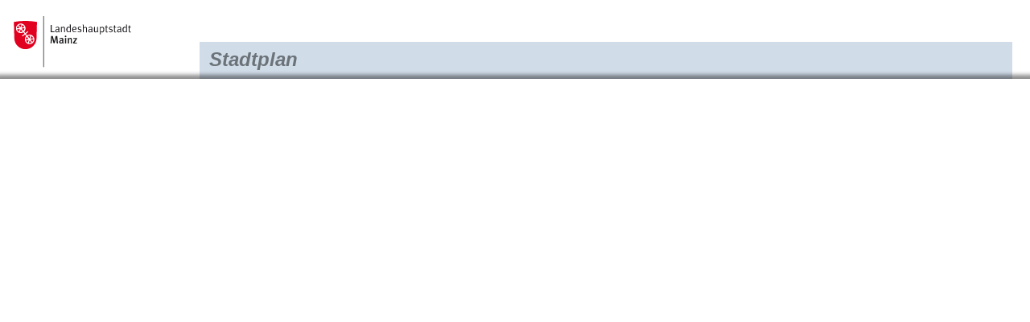

--- FILE ---
content_type: text/html; charset=UTF-8
request_url: https://bibliothek.mainz.de/www.mainz.de/service/gis.mainz.php?name=mainz&password=mainz&mb_myPOI=Stadthaus+Gro%DFe+Bleiche___447542___5539211&mb_myPOI2SCALE=447542%2C5539211%2C3500
body_size: 16029
content:
<!DOCTYPE html>
<!--[if IE]><![endif]-->
<!--[if lte IE 8 ]><html lang="de" itemscope="itemscope" class="no-js no-mediaqueries"><![endif]-->
<!--[if (gt IE 9)|!(IE)]><!--><html lang="de" itemscope="itemscope" class="no-js"><!--<![endif]-->
<head>
  
    <title>Geografisches Informationssystem der Landeshauptstadt Mainz | Stadtplan</title>
  <meta http-equiv="content-type" content="text/html; charset=UTF-8" />
  <meta name="generator" content="Sitepark Information Enterprise Server - com.sitepark.ies.control.jsp.SpmlModule@311d8595" />
  <meta name="viewport" content="width=device-width, initial-scale=1, minimum-scale=1, user-scalable=yes" />
  <meta name="geo.region" content="DE-RP" />
  <meta name="geo.placename" content="Landeshauptstadt Mainz" />
<meta name="dcterms.title" property="og:title" content="Stadtplan" />
<meta name="dcterms.type" property="og:type" content="website" />
<meta name="dcterms.identifier" property="og:url" content="https://www.mainz.de/service/gis.mainz.php" />
<meta name="dcterms.medium" property="og:image" content="https://www.mainz.de/configuration.inc.php.media/27428/Logo-200px.png" />
<meta name="dcterms.publisher" property="og:site_name" content="Landeshauptstadt Mainz" />
<meta name="dcterms.description" property="og:description" content="Stadtplan mit Straßensuche, Stadtgrundkarte, Luftbilder sowie diverse Fachkarten." />
<meta name="description" content="Stadtplan mit Straßensuche, Stadtgrundkarte, Luftbilder sowie diverse Fachkarten." />  <meta name="application-name" content="Infosite" data-content-type="json" data-namespace="sp_" data-content="{title : 'Stadtplan', source : 'id36752', intro : 'Stadtplan mit Straßensuche, Stadtgrundkarte, Luftbilder sowie diverse Fachkarten.', rubrik : 'Stadtplan', category : [], image: '', jsondata_geo.base64: '', language : 'de', archive : '', contenttype : 'content special citymap', date : '2014-06-02T16:14:00Z'}" />
  <link rel="icon" sizes="196x196" href="/www.mainz.de/configuration.inc.php.media/27429/Logo-196px.png" />
  <link rel="icon" sizes="128x128" href="/www.mainz.de/configuration.inc.php.media/27430/Logo-128px.png" />
  <link rel="icon" type="image/x-icon" href="/www.mainz.de/configuration.inc.php.media/27427/favicon.ico" />
  <link rel="apple-touch-icon" sizes="152x152" href="/www.mainz.de/configuration.inc.php.media/27424/Logo-152px.png" />
  <link rel="apple-touch-icon" sizes="144x144" href="/www.mainz.de/configuration.inc.php.media/27423/Logo-144px.png" />
  <link rel="apple-touch-icon" sizes="120x120" href="/www.mainz.de/configuration.inc.php.media/27426/Logo-120px.png" />
  <link rel="apple-touch-icon" sizes="114x114" href="/www.mainz.de/configuration.inc.php.media/27425/Logo-114px.png" />
  <link rel="apple-touch-icon" sizes="72x72" href="/www.mainz.de/configuration.inc.php.media/27432/Logo-72px.png" />
  <link rel="apple-touch-icon" sizes="57x57" href="/www.mainz.de/configuration.inc.php.media/27431/Logo-57px.png" />
  <link rel="start" title="Startseite" href="/www.mainz.de/" />
  <link rel="stylesheet" type="text/css" href="/www.mainz.de/css/stylesheet.css" media="all" />
  <link rel="stylesheet" type="text/css" href="/www.mainz.de/css/fonts/icon.css" media="all" />
  <!--[if lt IE 9]><link rel="stylesheet" type="text/css" href="/www.mainz.de/css/stylesheet-legacy-nomediaqueries.css" media="screen" /><![endif]-->
  <link rel="stylesheet" type="text/css" href="/www.mainz.de/css/stylesheet-print.css" media="print" />
  <link rel="stylesheet" type="text/css" href="/www.mainz.de/WEB-IES/mobile-navigation/1.7/css/navigation.css" />
  <link rel="stylesheet" type="text/css" href="/www.mainz.de/WEB-IES/sp-site-api/1.26.0/css/sp-site-api.css" />
  <script type="text/javascript" src="/www.mainz.de/WEB-IES/sp-site-api/1.26.0/js/sp-site-api.js"></script>
  <script src="/www.mainz.de/WEB-IES/scriptlib/modernizr/js/modernizr.custom.15312.js"></script>
  <script src="/www.mainz.de/WEB-IES/scriptlib/jquery/js/jquery-1.11.2.js"></script>
  <script src="/www.mainz.de/WEB-IES/scriptlib/jquery/js/jquery.mobile.custom.js"></script>
  <script>
    if (document.querySelector("html.no-placeholder")) {
      $.mobile.media = function (q) { return window.matchMedia(q).matches; }
      window.matchMedia = undefined;
    }
  </script>
  <script src="/www.mainz.de/WEB-IES/scriptlib/toggle/js/Toggle.js"></script>
  <script src="/www.mainz.de/WEB-IES/scriptlib/navigation/js/Navigation.js"></script>
  <script src="/www.mainz.de/WEB-IES/scriptlib/table/js/Table_v1.1.js"></script>
  <script src="/www.mainz.de/WEB-IES/scriptlib/accordion/js/jquery.sitepark.accordion.js"></script>
  <script src="/www.mainz.de/WEB-IES/scriptlib/tabs/js/jquery.sitepark.tabs.js"></script>
  <script src="/www.mainz.de/WEB-IES/scriptlib/tabsaccordionswitcher/js/TabsAccordionSwitcher.js"></script>

  <script src="/www.mainz.de/WEB-IES/scriptlib/website/js/jquery.sitepark.website.js"></script>
  <script>
    var website = new SP.Website();
    website.addBreakpoint(website, { mobileNavigationNeeded: true }, { max: 767 });
    website.addBreakpoint(website, { mobileNavigationNeeded: false}, { min: 768 });
    $(document).ready(function () {
      if (navigator.userAgent.match(/Macintosh/i)) {
        $('body').addClass('ios');
      }
    });
  </script>
  <script src="/www.mainz.de/WEB-IES/scriptlib/toggle/js/Toggle.js"></script>
  <script src="/www.mainz.de/WEB-IES/scriptlib/offcanvas/js/OffCanvas.js"></script>
  <script src="/www.mainz.de/WEB-IES/scriptlib/grid/ies.infp.lib.grid.css/Grid.js"></script>
  <script src="/www.mainz.de/WEB-IES/scriptlib/accordion/js/jquery.sitepark.accordion.js"></script>
  <script src="//f1-eu.readspeaker.com/script/9161/webReader/webReader.js?pids=wr" type="text/javascript"></script><script type="text/javascript">window.rsConf = {general: {preserveElements: '.rs_preserve, .SP-accordion'}};</script>

  <script type="text/javascript" src="/www.mainz.de/WEB-IES/mobile-navigation/1.7/js/navigation.js"></script>
  <script type="text/javascript">
    $(document).ready(function () {
      var renderNav = function (el, data, path) {
        el.spMobileNavigation({
          'nodes'           : data,
          'path'            : path,
          'speed'           : 250,
          'keepRubrics'     : true,
          'rpcApi'          : '/www.mainz.de/WEB-IES/sp-base-php-api/php/SP/Net/Rpc/Server/Port.php',
          'defaultText'     : '',
          'sortKeys'        : ['sp_sortKey', 'name', 'title'],
          'teaserAppender': function (data) {
            return "\n" + '<span aria-hidden="true" data-text="mehr" class="SP-teaser-more"><i class="SPi-link"></i></span>';
           }
        });
      };
      var el = $('#SP-nav-dynamic');
      var path = [{"id":"36697","url":"\/www.mainz.de\/service\/gis.mainz.php"}];
              var initAsync = function () {
          var el = $('#SP-nav-dynamic');
          el.addClass('loading');
          $.ajax({
            url: '/www.mainz.de/WEB-IES/sp-base-php-api/php/SP/Net/Rpc/Server/Port.php',
            metod: 'GET',
            tryCount: 0,
            retryLimit: 5,
            dataType: 'json',
            cache: true,
            data: {
              rpcAction: 'SP_MobileNavigation_Rpc_Service',
              rpcMethod: 'loadActiveTree',
              withRubrics: false,
              activePage: '/service/gis.mainz.php'
            }
          }).done(function (resp) {
            if (resp && resp.result && resp.result.success === true) {
              renderNav(el, resp.result.data, path);
            }
            el.removeClass('loading');
          }).fail(function (xhr, textStatus, errorThrown) {
            if (textStatus == 'timeout') {
              this.tryCount++;
              if (this.tryCount <= this.retryLimit) {
                $.ajax(this);
                return;
              }
            }
            el.removeClass('loading');
          });
        };
        if ($('html').hasClass('SP-mobileNavigation')) {
          initAsync();
        } else {
          $(window).bind('SP_Mobile_Navigation.required', function () {
            $(window).unbind('SP_Mobile_Navigation.required');
            initAsync();
          });
        }
           });
  </script>
  <script type="text/javascript" src="/www.mainz.de/WEB-IES/solr-module/4.4.0/js/jquery.solr.js"></script>
  <script type="text/javascript" src="/www.mainz.de/WEB-IES/mainz/1.24.0/js/bundle.js"></script>
  <script src="/www.mainz.de/js/javascript.js"></script>
</head>

<body id="top" class="SP-content SP-content-special-citymap SP-ies-infe-mz-de-gint">
  <!--[if IE 8]><ie xmlns="html5"><![endif]-->
  
  
  
  
  
  <!--search_noindex-->
  <div id="SP-toc">
    <h6 class="SP-acc-hide">Sprungmarken</h6>
    <ul>
      <li><a href="#SP-content" class="SP-acc-hide">Inhalt anspringen</a></li>
      <li><a href="#SP-nav-main-second" class="SP-acc-hide">Navigation anspringen</a></li>
      <li><a href="#SP-inpKeywords" class="SP-acc-hide">Suche anspringen</a></li>
      <li><a href="#SP-footer" class="SP-acc-hide">Fußbereich anspringen</a></li>
    </ul>
  </div>
  <!--/search_noindex-->

  <div id="SP-page-wrapper">
    <div id="SP-page">
      <div id="SP-off-canvas-navigation" class="SP-off-canvas-wrapper">
        <div class="SP-off-canvas-inner-wrap">
          
          <div class="SP-off-canvas-left">
            <div id="SP-nav-dynamic-wrapper">
              <div id="SP-nav-dynamic"></div>
            </div>
            

    <div class="SP-a11y__wrapper">
      <div class="SP-a11ylinks__list">
      <div class="SP-a11ylinks__item"><!--/search_noindex--><a href="/service/barrierefreiheit/leichte-sprache/informationen-in-leichter-sprache.php" title="Link"><i class="SPi-link SPi-lang-simple"></i><!--search_noindex--><span>Leichte Sprache</span><!--/search_noindex--></a><!--search_noindex--></div>
      <div class="SP-a11ylinks__item"><!--/search_noindex--><a href="/service/barrierefreiheit/informationen-in-gebaerdensprache-mainz.de.php" title="Link"><i class="SPi-link SPi-lang-lbg"></i><!--search_noindex--><span>Gebärdensprache</span><!--/search_noindex--></a><!--search_noindex--></div>
    </div>
  </div>

          </div>
          <div class="SP-off-canvas-content">
            <div id="SP-header-wrapper" class="SP-centered-wrapper SP-float-clearfix">
              <div id="SP-header" class="SP-centered">
                <div id="SP-header-inner" class="SP-centered-inner SP-float-clearfix">
                  <!--search_noindex-->
                  <div id="SP-nav-dynamic-trigger-on"><i class="SPi-mobile"></i><span class="acc">Dynamische Navigation einblenden</span></div>
                  <div id="SP-nav-dynamic-trigger-off"><i class="SPi-mobile-close"></i><span class="acc">Dynamische Navigation ausblenden</span></div>
                  <!--/search_noindex-->
                  <!--search_noindex-->
                  <div id="SP-logo">
                    <a href="/www.mainz.de/index.php" title="Logo der Landeshauptstadt Mainz mit Link zur Startseite"><img src="/www.mainz.de/css/img/logo.svg" alt="Logo: Landeshauptstadt Mainz" /></a>
                  </div>
                  <!--/search_noindex-->
                  <div id="SP-title">
                    <h1 class="SP-title-inner">Stadtplan</h1>
                  </div>
                </div>
              </div>
            </div>
            <div id="SP-body-wrapper">
              <div id="SP-body" class="SP-float-clearfix">
                <div id="SP-body-inner">
                  <article id="SP-content">
                    <div id="SP-content-inner">
                        <div class="SP-cont SP-cont-iframe SP-iframe SP-float-clearfix">
                          <div class="SP-snip SP-snip-iframe">
                            <iframe src="https://gint.mainz.de/gint1/frames/login.php?name=mainz&amp;password=mainz&amp;mb_myPOI=Stadthaus+Gro%DFe+Bleiche___447542___5539211&amp;mb_myPOI2SCALE=447542%2C5539211%2C3500" title="" id="SP-iframe-0" style="height:1000px"></iframe>
                          </div>
                          <div class="SP-iframe-alt">
                            <div class="SP-snip SP-snip-links">
                              <ul>
                                <li class="SP-link SP-link-external"><a href="http://spiegel.de/" class="SP-new-window" target="_blank" title="Externer Link in einem neuen Fenster"><span data-text="Externer Link"><i class="SPi-externallink-new-window"></i></span>Stadtplan Mainz</a></li>
                              </ul>
                            </div>
                          </div>
                          <script>
                            SP.Loader.require("/www.mainz.de/WEB-IES/scriptlib/iframe/js/jquery.sitepark.iframe.js", function() {
                              $('#SP-iframe-0').spIFrame({
                                api: true,
                                
                                seamless: false
                              });
                            });
                          </script>
                        </div>                    </div>
                  </article>
                </div>
              </div>
            </div>
            <div id="SP-footer-wrapper" class="SP-centered-wrapper">
              <div id="SP-footer-inner" class="SP-centered">
                <div id="SP-footer" class="SP-centered-inner">
                  <!--search_noindex-->
                  
                  <div id="SP-nav-service-bottom" class="SP-float-clearfix">
                    <div id="SP-copyright">&copy; 2026 <a href="/www.mainz.de/index.php">Landeshauptstadt Mainz</a></div>
                    <ul>
                      <li><!--/search_noindex--><a href="/www.mainz.de/index.php" title="Link"><!--search_noindex-->Startseite<!--/search_noindex--></a><!--search_noindex--></li>
                      <li><!--/search_noindex--><a href="/www.mainz.de/service/impressum.php" title="Link"><!--search_noindex-->Impressum<!--/search_noindex--></a><!--search_noindex--></li>
                      <li><!--/search_noindex--><a href="/www.mainz.de/service/barrierefreiheit/erklaerung-zur-barrierefreiheit.php" title="Link"><!--search_noindex-->Barrierefreiheit<!--/search_noindex--></a><!--search_noindex--></li>
                      <li><!--/search_noindex--><a href="/www.mainz.de/service/datenschutz-nutzungsbedingungen.php" title="Link"><!--search_noindex-->Datenschutz<!--/search_noindex--></a><!--search_noindex--></li>
                    </ul>
                  </div>
                  <div id="SP-page-info">
                  </div>
                  <!--/search_noindex-->
                </div>
              </div>
            </div>
          </div>
        </div>
      </div>
      <script>
        var nav = new SP.OffCanvas('SP-off-canvas-navigation', { 'left': { 'on': 'SP-nav-dynamic-trigger-on', 'off':  'SP-nav-dynamic-trigger-off'} });
        nav.addBreakpoint({ max: 767 }, { 'enabled': true });
        nav.addBreakpoint({ min: 768 }, { 'enabled': false });
      </script>
    </div>
  </div>

<sp-consent-banner detailsurl="/www.mainz.de/service/datenschutz-nutzungsbedingungen.php"></sp-consent-banner>


  <script type="text/javascript">
    var _paq = window._paq = window._paq || [];
    _paq.push(["requireConsent"]);
    _paq.push(["trackPageView"]);
    _paq.push(["enableLinkTracking"]);
    (function() {
      var u="https://matomo.mainz.de/";
      _paq.push(["setTrackerUrl", u+'matomo.php']);
      _paq.push(["setSiteId", "1"]);
      var d=document, g=d.createElement('script'), s=d.getElementsByTagName('script')[0];
      g.async=true; g.src=u+'matomo.js'; s.parentNode.insertBefore(g,s);
    })();
  </script>

  <!--[if IE 8]></ie><![endif]-->
</body>
</html>

--- FILE ---
content_type: application/javascript
request_url: https://bibliothek.mainz.de/www.mainz.de/WEB-IES/scriptlib/iframe/js/jquery.sitepark.iframe.js
body_size: 3281
content:
/**
 * Iframe
 * @class SP.UI.IFrame
 */
SP.Class.define('SP.UI.IFrame', {

	/**
	 * el, das Element auf die die Tabs angewand werden als JQuery Node
	 * @access protected
	 * @type Object
	 */
	_el: null,

	/**
	 * settings, Objekt mit den Plugin-Einstellungen
	 * @access protected
	 * @type Object
	 */
	_settings: null,


	/**
	 * init: Konstruktor
	 * @access public
	 * @constructor
	 * @param {Object} el, JQuery-Node
	 * @param {Object} options, Einstellungen
	 */
	init: function (el, options) {
		this._el = $(el);

		/* Optionen */
		this._settings = $.extend({
			api: false,
                        breakpoint: null,
			seamless: false
		}, options);

		/* dieses objekt an den DOM-Knoten packen */
		if (this._settings.api === true) {
			this._el.data('SP.UI.IFrame', this);
		}

		this._reinit();
	},


	/**
	 * setzt die Einstellungen neu
	 * @access public
	 */
	setSettings: function(options) {
		this._settings = $.extend(this._settings, options);
		this._reinit();
	},


	/**
	 * behebt das Problem, dass der IE8 Rahmen anders rendert als der Rest
	 * @access protected
	 * @fix
	 */
	_fixIE8: function () {
		var oldIframe,
			newIframe;

		if (document.attachEvent) {
			oldIframe = this._el;
			newIframe = oldIframe.clone(true);

			if (!document.addEventListener) {
				newIframe.attr('frameBorder', 0);
			}
			oldIframe.replaceWith(newIframe);
		}
	},


	/**
	 * Bündelt alle Aufgaben, die beim Setzen der Einstellungen ausgeführt werden müssen
	 * @access public
	 */
	_reinit: function () {
		var cont = this._el.closest('.SP-iframe');


		/* wenns der IE8 ist, frameborder fixen */
		if ($('html').hasClass('ie8')) {
			this._fixIE8();
		}

		/* seamless aktivieren */
		if (this._settings.seamless === true) {
			window.setInterval(SP.Function.bind(function () {
				this._el.get(0).contentWindow.postMessage(this._el.attr('id'), '*');

				/* auf Antwort warten */
				$(window).bind('message', SP.Function.bind(function (e) {
  					var answer = e.originalEvent.data.split('|');

					/* @fix hüpfbug im chrome */
					answer[1] = parseInt(answer[1]) + 50;

					$('iframe[id="' + answer[0] + '"]').height(answer[1]).css('overflow-x', 'hidden').css('overflow-y', 'hidden');
				}, this));
			}, this), 1000);
		}

		/* Breite überwachen */
		if (this._settings.breakpoint !== null && this._el.parent().parent().width() < this._settings.breakpoint) {
			this._el.parent().hide();
		} else {
                        this._el.parent().parent().find('.SP-iframe-alt').hide();
                }
		$(window).on('resize', SP.Function.bind(function () {
			if (this._el.parent().parent().width() < this._settings.breakpoint) {
				this._el.parent().hide();
				this._el.parent().parent().find('.SP-iframe-alt').show();
			} else {
				this._el.parent().show();
				this._el.parent().parent().find('.SP-iframe-alt').hide();
			}
		}, this));
	}
});



(function ($) {
	'use strict';

	/* Plugin-Einstieg */
	$.fn.spIFrame = function (options) {
		var iframes = [];

		/* javascript am dom aktiv stellen */
		if (!$('html').hasClass('js')) {
			$('html').removeClass('no-js').addClass('js');
		}

		return this.each(function () {
			iframes.push(new SP.UI.IFrame(this, options));
		});
	};
}(jQuery));